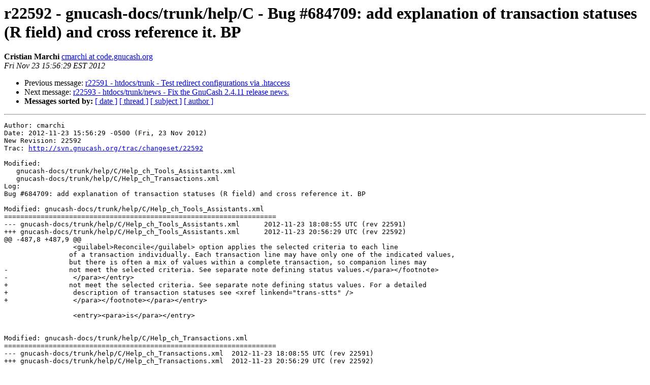

--- FILE ---
content_type: text/html
request_url: https://lists.gnucash.org/pipermail/gnucash-changes/2012-November/011694.html
body_size: 7426
content:
<!DOCTYPE HTML PUBLIC "-//W3C//DTD HTML 4.01 Transitional//EN">
<HTML>
 <HEAD>
   <TITLE> r22592 - gnucash-docs/trunk/help/C - Bug #684709: add explanation of transaction statuses (R field) and cross reference it. BP
   </TITLE>
   <LINK REL="Index" HREF="index.html" >
   <LINK REL="made" HREF="mailto:gnucash-changes%40gnucash.org?Subject=Re:%20Re%3A%20r22592%20-%20gnucash-docs/trunk/help/C%20-%20Bug%20%23684709%3A%20add%20explanation%20of%0A%20transaction%20statuses%20%28R%20field%29%20and%20cross%20reference%20it.%20BP&In-Reply-To=%3C201211232056.qANKuTGG018822%40code.gnucash.org%3E">
   <META NAME="robots" CONTENT="index,nofollow">
   <style type="text/css">
       pre {
           white-space: pre-wrap;       /* css-2.1, curent FF, Opera, Safari */
           }
   </style>
   <META http-equiv="Content-Type" content="text/html; charset=us-ascii">
   <LINK REL="Previous"  HREF="011693.html">
   <LINK REL="Next"  HREF="011695.html">
 </HEAD>
 <BODY BGCOLOR="#ffffff">
   <H1>r22592 - gnucash-docs/trunk/help/C - Bug #684709: add explanation of transaction statuses (R field) and cross reference it. BP</H1>
    <B>Cristian Marchi</B> 
    <A HREF="mailto:gnucash-changes%40gnucash.org?Subject=Re:%20Re%3A%20r22592%20-%20gnucash-docs/trunk/help/C%20-%20Bug%20%23684709%3A%20add%20explanation%20of%0A%20transaction%20statuses%20%28R%20field%29%20and%20cross%20reference%20it.%20BP&In-Reply-To=%3C201211232056.qANKuTGG018822%40code.gnucash.org%3E"
       TITLE="r22592 - gnucash-docs/trunk/help/C - Bug #684709: add explanation of transaction statuses (R field) and cross reference it. BP">cmarchi at code.gnucash.org
       </A><BR>
    <I>Fri Nov 23 15:56:29 EST 2012</I>
    <P><UL>
        <LI>Previous message: <A HREF="011693.html">r22591 - htdocs/trunk - Test redirect configurations via .htaccess
</A></li>
        <LI>Next message: <A HREF="011695.html">r22593 - htdocs/trunk/news - Fix the GnuCash 2.4.11 release news.
</A></li>
         <LI> <B>Messages sorted by:</B> 
              <a href="date.html#11694">[ date ]</a>
              <a href="thread.html#11694">[ thread ]</a>
              <a href="subject.html#11694">[ subject ]</a>
              <a href="author.html#11694">[ author ]</a>
         </LI>
       </UL>
    <HR>  
<!--beginarticle-->
<PRE>Author: cmarchi
Date: 2012-11-23 15:56:29 -0500 (Fri, 23 Nov 2012)
New Revision: 22592
Trac: <A HREF="http://svn.gnucash.org/trac/changeset/22592">http://svn.gnucash.org/trac/changeset/22592</A>

Modified:
   gnucash-docs/trunk/help/C/Help_ch_Tools_Assistants.xml
   gnucash-docs/trunk/help/C/Help_ch_Transactions.xml
Log:
Bug #684709: add explanation of transaction statuses (R field) and cross reference it. BP

Modified: gnucash-docs/trunk/help/C/Help_ch_Tools_Assistants.xml
===================================================================
--- gnucash-docs/trunk/help/C/Help_ch_Tools_Assistants.xml	2012-11-23 18:08:55 UTC (rev 22591)
+++ gnucash-docs/trunk/help/C/Help_ch_Tools_Assistants.xml	2012-11-23 20:56:29 UTC (rev 22592)
@@ -487,8 +487,9 @@
                 &lt;guilabel&gt;Reconcile&lt;/guilabel&gt; option applies the selected criteria to each line
 		of a transaction individually. Each transaction line may have only one of the indicated values,
 		but there is often a mix of values within a complete transaction, so companion lines may 
-		not meet the selected criteria. See separate note defining status values.&lt;/para&gt;&lt;/footnote&gt;
-                &lt;/para&gt;&lt;/entry&gt;
+		not meet the selected criteria. See separate note defining status values. For a detailed 
+                description of transaction statuses see &lt;xref linkend=&quot;trans-stts&quot; /&gt;
+                &lt;/para&gt;&lt;/footnote&gt;&lt;/para&gt;&lt;/entry&gt;
 
                 &lt;entry&gt;&lt;para&gt;is&lt;/para&gt;&lt;/entry&gt;
 

Modified: gnucash-docs/trunk/help/C/Help_ch_Transactions.xml
===================================================================
--- gnucash-docs/trunk/help/C/Help_ch_Transactions.xml	2012-11-23 18:08:55 UTC (rev 22591)
+++ gnucash-docs/trunk/help/C/Help_ch_Transactions.xml	2012-11-23 20:56:29 UTC (rev 22592)
@@ -472,6 +472,53 @@
         &lt;/itemizedlist&gt;
    &lt;/sect1&gt;
 
+ &lt;sect1 id=&quot;trans-stts&quot;&gt;
+        &lt;title&gt;Setting the reconcile status (&lt;guilabel&gt;R&lt;/guilabel&gt; field) of a transaction&lt;/title&gt;
+	&lt;para&gt;In the &lt;application&gt;&app;&lt;/application&gt; register there is a column named &lt;guilabel&gt;R&lt;/guilabel&gt;. This field 
+        indicates the status of a transaction. Possible values are:&lt;/para&gt;
+
+	&lt;variablelist&gt;
+	  &lt;varlistentry&gt;
+            &lt;term&gt;&lt;guilabel&gt;n&lt;/guilabel&gt;&lt;/term&gt;
+	      &lt;listitem&gt;
+	        &lt;para&gt;Default status when a transaction is created&lt;/para&gt;
+  	      &lt;/listitem&gt;
+  	  &lt;/varlistentry&gt;
+
+	  &lt;varlistentry&gt;
+            &lt;term&gt;&lt;guilabel&gt;c&lt;/guilabel&gt;&lt;/term&gt;
+	      &lt;listitem&gt;
+	        &lt;para&gt;Cleared. Status may be assigned either manually or by an import process.&lt;/para&gt;
+  	      &lt;/listitem&gt;
+  	  &lt;/varlistentry&gt;
+
+	  &lt;varlistentry&gt;
+            &lt;term&gt;&lt;guilabel&gt;y&lt;/guilabel&gt;&lt;/term&gt;
+	      &lt;listitem&gt;
+	        &lt;para&gt;Status assigned solely by the reconciliation process (see &lt;xref linkend=&quot;acct-reconcile&quot; /&gt;).  
+                Places limits optionally requiring confirmation on editing fields in that line of a transaction.&lt;/para&gt;
+  	      &lt;/listitem&gt;
+  	  &lt;/varlistentry&gt;
+
+	  &lt;varlistentry&gt;
+            &lt;term&gt;&lt;guilabel&gt;f&lt;/guilabel&gt;&lt;/term&gt;
+	      &lt;listitem&gt;
+	        &lt;para&gt;Frozen. Not implemented at this time&lt;/para&gt;
+  	      &lt;/listitem&gt;
+  	  &lt;/varlistentry&gt;
+
+	  &lt;varlistentry&gt;
+            &lt;term&gt;&lt;guilabel&gt;v&lt;/guilabel&gt;&lt;/term&gt;
+	      &lt;listitem&gt;
+	        &lt;para&gt;Voided. Status is assigned or released manually through the transaction menu (&lt;xref linkend=&quot;Trans-transaction-menu&quot; /&gt;)
+                to a transaction and applies to every line in the transaction. It hides most of the transaction details but does not delete them. 
+                When a transaction is voided a reason entry is required that appears to the right of the description.&lt;/para&gt;
+  	      &lt;/listitem&gt;
+  	  &lt;/varlistentry&gt;
+	&lt;/variablelist&gt;
+
+ &lt;/sect1&gt;
+
    &lt;sect1 id=&quot;acct-jump&quot;&gt;
     &lt;title&gt;Jump to another Account Register&lt;/title&gt;
 

</PRE>


<!--endarticle-->
    <HR>
    <P><UL>
        <!--threads-->
	<LI>Previous message: <A HREF="011693.html">r22591 - htdocs/trunk - Test redirect configurations via .htaccess
</A></li>
	<LI>Next message: <A HREF="011695.html">r22593 - htdocs/trunk/news - Fix the GnuCash 2.4.11 release news.
</A></li>
         <LI> <B>Messages sorted by:</B> 
              <a href="date.html#11694">[ date ]</a>
              <a href="thread.html#11694">[ thread ]</a>
              <a href="subject.html#11694">[ subject ]</a>
              <a href="author.html#11694">[ author ]</a>
         </LI>
       </UL>

<hr>
<a href="https://lists.gnucash.org/mailman/listinfo/gnucash-changes">More information about the gnucash-changes
mailing list</a><br>
</body></html>
